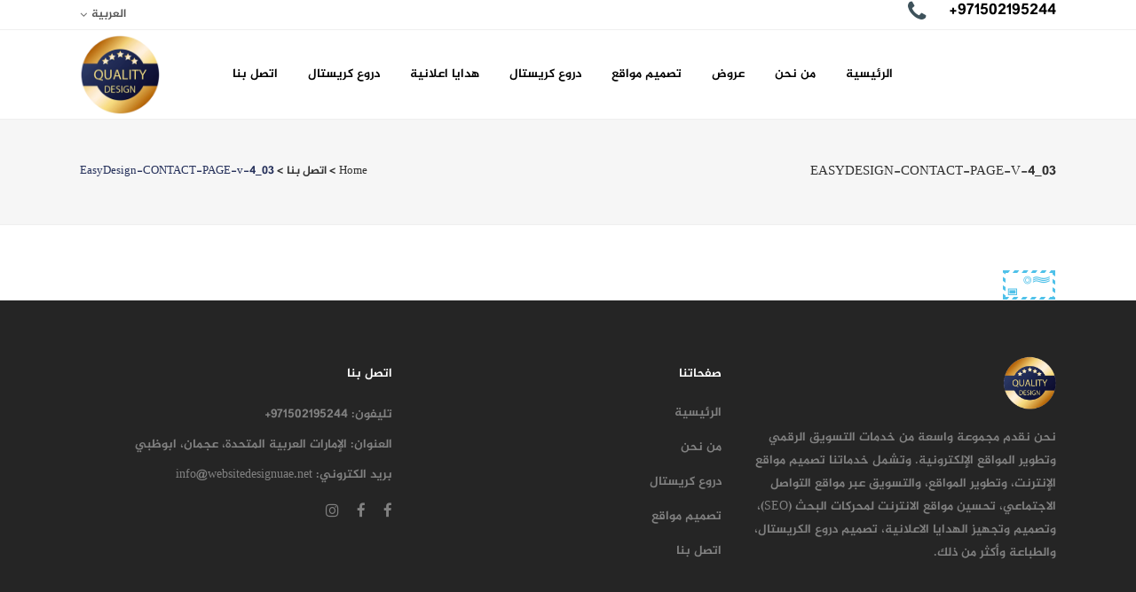

--- FILE ---
content_type: text/html; charset=UTF-8
request_url: https://websitedesignuae.net/%D8%A7%D8%AA%D8%B5%D9%84-%D8%A8%D9%86%D8%A7/easydesign-contact-page-v-4_03-2/
body_size: 14476
content:
	<!DOCTYPE html>
<html dir="rtl" lang="ar" prefix="og: https://ogp.me/ns#">
<head>
	<meta charset="UTF-8" />
	
				<meta name="viewport" content="width=device-width,initial-scale=1,user-scalable=no">
		
            
            
	<link rel="profile" href="https://gmpg.org/xfn/11" />
	<link rel="pingback" href="https://websitedesignuae.net/xmlrpc.php" />

	
<!-- تحسين محرك البحث بواسطة رانك ماث - https://rankmath.com/ -->
<title>EasyDesign-CONTACT-PAGE-v-4_03 - Quality Design</title>
<meta name="robots" content="follow, index, max-snippet:-1, max-video-preview:-1, max-image-preview:large"/>
<link rel="canonical" href="https://websitedesignuae.net/%d8%a7%d8%aa%d8%b5%d9%84-%d8%a8%d9%86%d8%a7/easydesign-contact-page-v-4_03-2/" />
<meta property="og:locale" content="ar_AR" />
<meta property="og:type" content="article" />
<meta property="og:title" content="EasyDesign-CONTACT-PAGE-v-4_03 - Quality Design" />
<meta property="og:url" content="https://websitedesignuae.net/%d8%a7%d8%aa%d8%b5%d9%84-%d8%a8%d9%86%d8%a7/easydesign-contact-page-v-4_03-2/" />
<meta property="article:publisher" content="https://www.facebook.com/website.crystal/" />
<meta property="og:image" content="https://websitedesignuae.net/wp-content/uploads/2024/03/crystal22.jpg" />
<meta property="og:image:secure_url" content="https://websitedesignuae.net/wp-content/uploads/2024/03/crystal22.jpg" />
<meta property="og:image:width" content="1200" />
<meta property="og:image:height" content="630" />
<meta property="og:image:alt" content="EasyDesign-CONTACT-PAGE-v-4_03" />
<meta property="og:image:type" content="image/jpeg" />
<meta name="twitter:card" content="summary_large_image" />
<meta name="twitter:title" content="EasyDesign-CONTACT-PAGE-v-4_03 - Quality Design" />
<meta name="twitter:image" content="https://websitedesignuae.net/wp-content/uploads/2024/03/crystal22.jpg" />
<!-- /إضافة تحسين محركات البحث لووردبريس Rank Math -->

<link rel='dns-prefetch' href='//www.fontstatic.com' />
<link rel='dns-prefetch' href='//fonts.googleapis.com' />
<link rel="alternate" type="application/rss+xml" title="Quality Design &laquo; الخلاصة" href="https://websitedesignuae.net/feed/" />
<link rel="alternate" type="application/rss+xml" title="Quality Design &laquo; خلاصة التعليقات" href="https://websitedesignuae.net/comments/feed/" />
<link rel="alternate" type="application/rss+xml" title="Quality Design &laquo; EasyDesign-CONTACT-PAGE-v-4_03 خلاصة التعليقات" href="https://websitedesignuae.net/%d8%a7%d8%aa%d8%b5%d9%84-%d8%a8%d9%86%d8%a7/easydesign-contact-page-v-4_03-2/feed/" />
<link rel="alternate" title="oEmbed (JSON)" type="application/json+oembed" href="https://websitedesignuae.net/wp-json/oembed/1.0/embed?url=https%3A%2F%2Fwebsitedesignuae.net%2F%25d8%25a7%25d8%25aa%25d8%25b5%25d9%2584-%25d8%25a8%25d9%2586%25d8%25a7%2Feasydesign-contact-page-v-4_03-2%2F" />
<link rel="alternate" title="oEmbed (XML)" type="text/xml+oembed" href="https://websitedesignuae.net/wp-json/oembed/1.0/embed?url=https%3A%2F%2Fwebsitedesignuae.net%2F%25d8%25a7%25d8%25aa%25d8%25b5%25d9%2584-%25d8%25a8%25d9%2586%25d8%25a7%2Feasydesign-contact-page-v-4_03-2%2F&#038;format=xml" />
<style id='wp-img-auto-sizes-contain-inline-css' type='text/css'>
img:is([sizes=auto i],[sizes^="auto," i]){contain-intrinsic-size:3000px 1500px}
/*# sourceURL=wp-img-auto-sizes-contain-inline-css */
</style>

<style id='wp-emoji-styles-inline-css' type='text/css'>

	img.wp-smiley, img.emoji {
		display: inline !important;
		border: none !important;
		box-shadow: none !important;
		height: 1em !important;
		width: 1em !important;
		margin: 0 0.07em !important;
		vertical-align: -0.1em !important;
		background: none !important;
		padding: 0 !important;
	}
/*# sourceURL=wp-emoji-styles-inline-css */
</style>
<link rel='stylesheet' id='wp-block-library-rtl-css' href='https://websitedesignuae.net/wp-includes/css/dist/block-library/style-rtl.min.css?ver=6.9' type='text/css' media='all' />
<style id='global-styles-inline-css' type='text/css'>
:root{--wp--preset--aspect-ratio--square: 1;--wp--preset--aspect-ratio--4-3: 4/3;--wp--preset--aspect-ratio--3-4: 3/4;--wp--preset--aspect-ratio--3-2: 3/2;--wp--preset--aspect-ratio--2-3: 2/3;--wp--preset--aspect-ratio--16-9: 16/9;--wp--preset--aspect-ratio--9-16: 9/16;--wp--preset--color--black: #000000;--wp--preset--color--cyan-bluish-gray: #abb8c3;--wp--preset--color--white: #ffffff;--wp--preset--color--pale-pink: #f78da7;--wp--preset--color--vivid-red: #cf2e2e;--wp--preset--color--luminous-vivid-orange: #ff6900;--wp--preset--color--luminous-vivid-amber: #fcb900;--wp--preset--color--light-green-cyan: #7bdcb5;--wp--preset--color--vivid-green-cyan: #00d084;--wp--preset--color--pale-cyan-blue: #8ed1fc;--wp--preset--color--vivid-cyan-blue: #0693e3;--wp--preset--color--vivid-purple: #9b51e0;--wp--preset--gradient--vivid-cyan-blue-to-vivid-purple: linear-gradient(135deg,rgb(6,147,227) 0%,rgb(155,81,224) 100%);--wp--preset--gradient--light-green-cyan-to-vivid-green-cyan: linear-gradient(135deg,rgb(122,220,180) 0%,rgb(0,208,130) 100%);--wp--preset--gradient--luminous-vivid-amber-to-luminous-vivid-orange: linear-gradient(135deg,rgb(252,185,0) 0%,rgb(255,105,0) 100%);--wp--preset--gradient--luminous-vivid-orange-to-vivid-red: linear-gradient(135deg,rgb(255,105,0) 0%,rgb(207,46,46) 100%);--wp--preset--gradient--very-light-gray-to-cyan-bluish-gray: linear-gradient(135deg,rgb(238,238,238) 0%,rgb(169,184,195) 100%);--wp--preset--gradient--cool-to-warm-spectrum: linear-gradient(135deg,rgb(74,234,220) 0%,rgb(151,120,209) 20%,rgb(207,42,186) 40%,rgb(238,44,130) 60%,rgb(251,105,98) 80%,rgb(254,248,76) 100%);--wp--preset--gradient--blush-light-purple: linear-gradient(135deg,rgb(255,206,236) 0%,rgb(152,150,240) 100%);--wp--preset--gradient--blush-bordeaux: linear-gradient(135deg,rgb(254,205,165) 0%,rgb(254,45,45) 50%,rgb(107,0,62) 100%);--wp--preset--gradient--luminous-dusk: linear-gradient(135deg,rgb(255,203,112) 0%,rgb(199,81,192) 50%,rgb(65,88,208) 100%);--wp--preset--gradient--pale-ocean: linear-gradient(135deg,rgb(255,245,203) 0%,rgb(182,227,212) 50%,rgb(51,167,181) 100%);--wp--preset--gradient--electric-grass: linear-gradient(135deg,rgb(202,248,128) 0%,rgb(113,206,126) 100%);--wp--preset--gradient--midnight: linear-gradient(135deg,rgb(2,3,129) 0%,rgb(40,116,252) 100%);--wp--preset--font-size--small: 13px;--wp--preset--font-size--medium: 20px;--wp--preset--font-size--large: 36px;--wp--preset--font-size--x-large: 42px;--wp--preset--spacing--20: 0.44rem;--wp--preset--spacing--30: 0.67rem;--wp--preset--spacing--40: 1rem;--wp--preset--spacing--50: 1.5rem;--wp--preset--spacing--60: 2.25rem;--wp--preset--spacing--70: 3.38rem;--wp--preset--spacing--80: 5.06rem;--wp--preset--shadow--natural: 6px 6px 9px rgba(0, 0, 0, 0.2);--wp--preset--shadow--deep: 12px 12px 50px rgba(0, 0, 0, 0.4);--wp--preset--shadow--sharp: 6px 6px 0px rgba(0, 0, 0, 0.2);--wp--preset--shadow--outlined: 6px 6px 0px -3px rgb(255, 255, 255), 6px 6px rgb(0, 0, 0);--wp--preset--shadow--crisp: 6px 6px 0px rgb(0, 0, 0);}:where(.is-layout-flex){gap: 0.5em;}:where(.is-layout-grid){gap: 0.5em;}body .is-layout-flex{display: flex;}.is-layout-flex{flex-wrap: wrap;align-items: center;}.is-layout-flex > :is(*, div){margin: 0;}body .is-layout-grid{display: grid;}.is-layout-grid > :is(*, div){margin: 0;}:where(.wp-block-columns.is-layout-flex){gap: 2em;}:where(.wp-block-columns.is-layout-grid){gap: 2em;}:where(.wp-block-post-template.is-layout-flex){gap: 1.25em;}:where(.wp-block-post-template.is-layout-grid){gap: 1.25em;}.has-black-color{color: var(--wp--preset--color--black) !important;}.has-cyan-bluish-gray-color{color: var(--wp--preset--color--cyan-bluish-gray) !important;}.has-white-color{color: var(--wp--preset--color--white) !important;}.has-pale-pink-color{color: var(--wp--preset--color--pale-pink) !important;}.has-vivid-red-color{color: var(--wp--preset--color--vivid-red) !important;}.has-luminous-vivid-orange-color{color: var(--wp--preset--color--luminous-vivid-orange) !important;}.has-luminous-vivid-amber-color{color: var(--wp--preset--color--luminous-vivid-amber) !important;}.has-light-green-cyan-color{color: var(--wp--preset--color--light-green-cyan) !important;}.has-vivid-green-cyan-color{color: var(--wp--preset--color--vivid-green-cyan) !important;}.has-pale-cyan-blue-color{color: var(--wp--preset--color--pale-cyan-blue) !important;}.has-vivid-cyan-blue-color{color: var(--wp--preset--color--vivid-cyan-blue) !important;}.has-vivid-purple-color{color: var(--wp--preset--color--vivid-purple) !important;}.has-black-background-color{background-color: var(--wp--preset--color--black) !important;}.has-cyan-bluish-gray-background-color{background-color: var(--wp--preset--color--cyan-bluish-gray) !important;}.has-white-background-color{background-color: var(--wp--preset--color--white) !important;}.has-pale-pink-background-color{background-color: var(--wp--preset--color--pale-pink) !important;}.has-vivid-red-background-color{background-color: var(--wp--preset--color--vivid-red) !important;}.has-luminous-vivid-orange-background-color{background-color: var(--wp--preset--color--luminous-vivid-orange) !important;}.has-luminous-vivid-amber-background-color{background-color: var(--wp--preset--color--luminous-vivid-amber) !important;}.has-light-green-cyan-background-color{background-color: var(--wp--preset--color--light-green-cyan) !important;}.has-vivid-green-cyan-background-color{background-color: var(--wp--preset--color--vivid-green-cyan) !important;}.has-pale-cyan-blue-background-color{background-color: var(--wp--preset--color--pale-cyan-blue) !important;}.has-vivid-cyan-blue-background-color{background-color: var(--wp--preset--color--vivid-cyan-blue) !important;}.has-vivid-purple-background-color{background-color: var(--wp--preset--color--vivid-purple) !important;}.has-black-border-color{border-color: var(--wp--preset--color--black) !important;}.has-cyan-bluish-gray-border-color{border-color: var(--wp--preset--color--cyan-bluish-gray) !important;}.has-white-border-color{border-color: var(--wp--preset--color--white) !important;}.has-pale-pink-border-color{border-color: var(--wp--preset--color--pale-pink) !important;}.has-vivid-red-border-color{border-color: var(--wp--preset--color--vivid-red) !important;}.has-luminous-vivid-orange-border-color{border-color: var(--wp--preset--color--luminous-vivid-orange) !important;}.has-luminous-vivid-amber-border-color{border-color: var(--wp--preset--color--luminous-vivid-amber) !important;}.has-light-green-cyan-border-color{border-color: var(--wp--preset--color--light-green-cyan) !important;}.has-vivid-green-cyan-border-color{border-color: var(--wp--preset--color--vivid-green-cyan) !important;}.has-pale-cyan-blue-border-color{border-color: var(--wp--preset--color--pale-cyan-blue) !important;}.has-vivid-cyan-blue-border-color{border-color: var(--wp--preset--color--vivid-cyan-blue) !important;}.has-vivid-purple-border-color{border-color: var(--wp--preset--color--vivid-purple) !important;}.has-vivid-cyan-blue-to-vivid-purple-gradient-background{background: var(--wp--preset--gradient--vivid-cyan-blue-to-vivid-purple) !important;}.has-light-green-cyan-to-vivid-green-cyan-gradient-background{background: var(--wp--preset--gradient--light-green-cyan-to-vivid-green-cyan) !important;}.has-luminous-vivid-amber-to-luminous-vivid-orange-gradient-background{background: var(--wp--preset--gradient--luminous-vivid-amber-to-luminous-vivid-orange) !important;}.has-luminous-vivid-orange-to-vivid-red-gradient-background{background: var(--wp--preset--gradient--luminous-vivid-orange-to-vivid-red) !important;}.has-very-light-gray-to-cyan-bluish-gray-gradient-background{background: var(--wp--preset--gradient--very-light-gray-to-cyan-bluish-gray) !important;}.has-cool-to-warm-spectrum-gradient-background{background: var(--wp--preset--gradient--cool-to-warm-spectrum) !important;}.has-blush-light-purple-gradient-background{background: var(--wp--preset--gradient--blush-light-purple) !important;}.has-blush-bordeaux-gradient-background{background: var(--wp--preset--gradient--blush-bordeaux) !important;}.has-luminous-dusk-gradient-background{background: var(--wp--preset--gradient--luminous-dusk) !important;}.has-pale-ocean-gradient-background{background: var(--wp--preset--gradient--pale-ocean) !important;}.has-electric-grass-gradient-background{background: var(--wp--preset--gradient--electric-grass) !important;}.has-midnight-gradient-background{background: var(--wp--preset--gradient--midnight) !important;}.has-small-font-size{font-size: var(--wp--preset--font-size--small) !important;}.has-medium-font-size{font-size: var(--wp--preset--font-size--medium) !important;}.has-large-font-size{font-size: var(--wp--preset--font-size--large) !important;}.has-x-large-font-size{font-size: var(--wp--preset--font-size--x-large) !important;}
/*# sourceURL=global-styles-inline-css */
</style>

<style id='classic-theme-styles-inline-css' type='text/css'>
/*! This file is auto-generated */
.wp-block-button__link{color:#fff;background-color:#32373c;border-radius:9999px;box-shadow:none;text-decoration:none;padding:calc(.667em + 2px) calc(1.333em + 2px);font-size:1.125em}.wp-block-file__button{background:#32373c;color:#fff;text-decoration:none}
/*# sourceURL=/wp-includes/css/classic-themes.min.css */
</style>
<link rel='stylesheet' id='wpml-legacy-dropdown-0-css' href='https://websitedesignuae.net/wp-content/plugins/sitepress-multilingual-cms/templates/language-switchers/legacy-dropdown/style.min.css?ver=1' type='text/css' media='all' />
<style id='wpml-legacy-dropdown-0-inline-css' type='text/css'>
.wpml-ls-statics-shortcode_actions{background-color:#565656;}.wpml-ls-statics-shortcode_actions, .wpml-ls-statics-shortcode_actions .wpml-ls-sub-menu, .wpml-ls-statics-shortcode_actions a {border-color:#cdcdcd;}.wpml-ls-statics-shortcode_actions a, .wpml-ls-statics-shortcode_actions .wpml-ls-sub-menu a, .wpml-ls-statics-shortcode_actions .wpml-ls-sub-menu a:link, .wpml-ls-statics-shortcode_actions li:not(.wpml-ls-current-language) .wpml-ls-link, .wpml-ls-statics-shortcode_actions li:not(.wpml-ls-current-language) .wpml-ls-link:link {color:#ffffff;background-color:#050505;}.wpml-ls-statics-shortcode_actions .wpml-ls-sub-menu a:hover,.wpml-ls-statics-shortcode_actions .wpml-ls-sub-menu a:focus, .wpml-ls-statics-shortcode_actions .wpml-ls-sub-menu a:link:hover, .wpml-ls-statics-shortcode_actions .wpml-ls-sub-menu a:link:focus {color:#000000;background-color:#3f3f3f;}.wpml-ls-statics-shortcode_actions .wpml-ls-current-language > a {color:#ffffff;background-color:#070707;}.wpml-ls-statics-shortcode_actions .wpml-ls-current-language:hover>a, .wpml-ls-statics-shortcode_actions .wpml-ls-current-language>a:focus {color:#000000;background-color:#3a3a3a;}
/*# sourceURL=wpml-legacy-dropdown-0-inline-css */
</style>
<link rel='stylesheet' id='arabic-webfonts-css' href='//www.fontstatic.com/f=jazeera,' type='text/css' media='all' />
<link rel='stylesheet' id='mediaelement-css' href='https://websitedesignuae.net/wp-includes/js/mediaelement/mediaelementplayer-legacy.min.css?ver=4.2.17' type='text/css' media='all' />
<link rel='stylesheet' id='wp-mediaelement-css' href='https://websitedesignuae.net/wp-includes/js/mediaelement/wp-mediaelement.min.css?ver=6.9' type='text/css' media='all' />
<link rel='stylesheet' id='bridge-default-style-css' href='https://websitedesignuae.net/wp-content/themes/bridge/style.css?ver=6.9' type='text/css' media='all' />
<link rel='stylesheet' id='bridge-qode-font_awesome-css' href='https://websitedesignuae.net/wp-content/themes/bridge/css/font-awesome/css/font-awesome.min.css?ver=6.9' type='text/css' media='all' />
<link rel='stylesheet' id='bridge-qode-font_elegant-css' href='https://websitedesignuae.net/wp-content/themes/bridge/css/elegant-icons/style.min.css?ver=6.9' type='text/css' media='all' />
<link rel='stylesheet' id='bridge-qode-linea_icons-css' href='https://websitedesignuae.net/wp-content/themes/bridge/css/linea-icons/style.css?ver=6.9' type='text/css' media='all' />
<link rel='stylesheet' id='bridge-qode-dripicons-css' href='https://websitedesignuae.net/wp-content/themes/bridge/css/dripicons/dripicons.css?ver=6.9' type='text/css' media='all' />
<link rel='stylesheet' id='bridge-qode-kiko-css' href='https://websitedesignuae.net/wp-content/themes/bridge/css/kiko/kiko-all.css?ver=6.9' type='text/css' media='all' />
<link rel='stylesheet' id='bridge-qode-font_awesome_5-css' href='https://websitedesignuae.net/wp-content/themes/bridge/css/font-awesome-5/css/font-awesome-5.min.css?ver=6.9' type='text/css' media='all' />
<link rel='stylesheet' id='bridge-stylesheet-css' href='https://websitedesignuae.net/wp-content/themes/bridge/css/stylesheet.min.css?ver=6.9' type='text/css' media='all' />
<link rel='stylesheet' id='bridge-print-css' href='https://websitedesignuae.net/wp-content/themes/bridge/css/print.css?ver=6.9' type='text/css' media='all' />
<link rel='stylesheet' id='bridge-style-dynamic-css' href='https://websitedesignuae.net/wp-content/themes/bridge/css/style_dynamic.css?ver=1767303885' type='text/css' media='all' />
<link rel='stylesheet' id='bridge-responsive-css' href='https://websitedesignuae.net/wp-content/themes/bridge/css/responsive.min.css?ver=6.9' type='text/css' media='all' />
<link rel='stylesheet' id='bridge-style-dynamic-responsive-css' href='https://websitedesignuae.net/wp-content/themes/bridge/css/style_dynamic_responsive.css?ver=1767303885' type='text/css' media='all' />
<style id='bridge-style-dynamic-responsive-inline-css' type='text/css'>
footer .column1 {
position: relative;
top: -18px;
}
.shopping_cart_outer{
display:none;
}
.woocommerce-page .shopping_cart_outer{
display:table;
}
.cover_boxes ul li .box .box_content { top: 0; }
.cover_boxes ul li .box .qbutton { margin-top: 18px; }

.ls-wp-container .qbutton {
-webkit-transition: none;
-ms-transition: none;
-moz-transition: none;
-o-transition: none;
transition: none;
}
@media only screen and (min-width: 1000px) {
.page-id-15984 .ls-nav-prev,
.page-id-15984 .ls-nav-next { margin-top: 36px; }

}
@media only screen and (max-width: 1000px){
.page-id-15984 .ls-nav-prev,
.page-id-15984 .ls-nav-next {
		margin-top: -27px;
}
.page-id-15173 .q_slider,
.page-id-15058 .q_slider
{
min-height:100px;
}
}
.side_menu_button a:last-child {
padding: 0 0 0 17px;
}
.page-id-15173 .q_slider,
.page-id-15058 .q_slider
{
min-height:560px;
}
.filter_outer {
margin: -8px 0 31px;
}
.filter_holder ul li span{
font-size:13px;
}

.title .subtitle { margin-top: 14px; }

.contact_section .separator {
    display: none;
}

.contact_detail h2 {
    margin-bottom: 15px;
}

#nav-menu-item-15674 li,
#nav-menu-item-15918 li,
#nav-menu-item-15919 li,
#nav-menu-item-15920 li,
#nav-menu-item-16140 li,
#nav-menu-item-16186 li,
#nav-menu-item-16189 li,
#nav-menu-item-16193 li,
#nav-menu-item-16197 li,
#nav-menu-item-16200 li,
#nav-menu-item-16204 li,
#nav-menu-item-16207 li,
#nav-menu-item-16210 li,
#nav-menu-item-16214 li,
#nav-menu-item-16219 li,
#nav-menu-item-16221 li,
#nav-menu-item-16225 li,
#nav-menu-item-16227 li,
#nav-menu-item-16232 li,
#nav-menu-item-16234 li,
#nav-menu-item-16238 li,
#nav-menu-item-16240 li{
width: 280px;
}

.drop_down .second .inner .widget {
padding-bottom: 13px;
}

.drop_down .second .inner .widget a{
padding: 0px !important;
}

.footer_bottom { padding: 5px 0; }

.side_menu h5, .side_menu h6 { font-size: 14px; }

.side_menu .widget li { font-size: 13px; }

input.qbutton {
line-height: 30px;
}
/*# sourceURL=bridge-style-dynamic-responsive-inline-css */
</style>
<link rel='stylesheet' id='js_composer_front-css' href='https://websitedesignuae.net/wp-content/plugins/js_composer/assets/css/js_composer.min.css?ver=8.7.2' type='text/css' media='all' />
<link rel='stylesheet' id='bridge-rtl-css' href='https://websitedesignuae.net/wp-content/themes/bridge/rtl.css?ver=6.9' type='text/css' media='all' />
<link rel='stylesheet' id='bridge-style-handle-google-fonts-css' href='https://fonts.googleapis.com/css?family=Raleway%3A100%2C200%2C300%2C400%2C500%2C600%2C700%2C800%2C900%2C100italic%2C300italic%2C400italic%2C700italic%7COpen+Sans%3A100%2C200%2C300%2C400%2C500%2C600%2C700%2C800%2C900%2C100italic%2C300italic%2C400italic%2C700italic&#038;subset=latin%2Clatin-ext&#038;ver=1.0.0' type='text/css' media='all' />
<link rel='stylesheet' id='bridge-core-dashboard-style-css' href='https://websitedesignuae.net/wp-content/plugins/bridge-core/modules/core-dashboard/assets/css/core-dashboard.min.css?ver=6.9' type='text/css' media='all' />
<script type="fb3661f4dc5c624bba3859dd-text/javascript" src="https://websitedesignuae.net/wp-content/plugins/sitepress-multilingual-cms/dist/js/ajaxNavigation/app.js?ver=486900" id="wpml-ajax-navigation-js"></script>
<script type="fb3661f4dc5c624bba3859dd-text/javascript" src="https://websitedesignuae.net/wp-includes/js/jquery/jquery.min.js?ver=3.7.1" id="jquery-core-js"></script>
<script type="fb3661f4dc5c624bba3859dd-text/javascript" src="https://websitedesignuae.net/wp-includes/js/jquery/jquery-migrate.min.js?ver=3.4.1" id="jquery-migrate-js"></script>
<script type="fb3661f4dc5c624bba3859dd-text/javascript" src="//websitedesignuae.net/wp-content/plugins/revslider/sr6/assets/js/rbtools.min.js?ver=6.7.29" async id="tp-tools-js"></script>
<script type="fb3661f4dc5c624bba3859dd-text/javascript" src="//websitedesignuae.net/wp-content/plugins/revslider/sr6/assets/js/rs6.min.js?ver=6.7.34" async id="revmin-js"></script>
<script type="fb3661f4dc5c624bba3859dd-text/javascript" src="https://websitedesignuae.net/wp-content/plugins/sitepress-multilingual-cms/templates/language-switchers/legacy-dropdown/script.min.js?ver=1" id="wpml-legacy-dropdown-0-js"></script>
<script type="fb3661f4dc5c624bba3859dd-text/javascript"></script><link rel="https://api.w.org/" href="https://websitedesignuae.net/wp-json/" /><link rel="alternate" title="JSON" type="application/json" href="https://websitedesignuae.net/wp-json/wp/v2/media/9768" /><link rel="EditURI" type="application/rsd+xml" title="RSD" href="https://websitedesignuae.net/xmlrpc.php?rsd" />
<link rel="stylesheet" href="https://websitedesignuae.net/wp-content/themes/bridge/rtl.css" type="text/css" media="screen" /><meta name="generator" content="WordPress 6.9" />
<link rel='shortlink' href='https://websitedesignuae.net/?p=9768' />
<meta name="generator" content="WPML ver:4.8.6 stt:5;" />
<!-- Start arabic-webfonts v1.4.6 styles -->        <style id='arabic-webfonts' type='text/css'>
                      body.rtl, body.rtl header, body.rtl footer, body.rtl .content, body.rtl .sidebar, body.rtl p, body.rtl h1, body.rtl h2, body.rtl h3, body.rtl h4, body.rtl h5, body.rtl h6, body.rtl ul, body.rtl li, body.rtl div, body.rtl nav, body.rtl nav a, body.rtl nav ul li, body.rtl input, body.rtl button, body.rtl label, body.rtl textarea, body.rtl input::placeholder {
                      font-family: 'jazeera' !important;
                                            }
                                 body.rtl p {
                      font-family: 'jazeera' !important;
                                                       }
                                                                                        	    </style>
        <!-- /End arabic-webfonts styles --><meta name="generator" content="Powered by WPBakery Page Builder - drag and drop page builder for WordPress."/>
<meta name="generator" content="Powered by Slider Revolution 6.7.34 - responsive, Mobile-Friendly Slider Plugin for WordPress with comfortable drag and drop interface." />
<link rel="icon" href="https://websitedesignuae.net/wp-content/uploads/2017/11/cropped-quality-design-logo888-32x32.png" sizes="32x32" />
<link rel="icon" href="https://websitedesignuae.net/wp-content/uploads/2017/11/cropped-quality-design-logo888-192x192.png" sizes="192x192" />
<link rel="apple-touch-icon" href="https://websitedesignuae.net/wp-content/uploads/2017/11/cropped-quality-design-logo888-180x180.png" />
<meta name="msapplication-TileImage" content="https://websitedesignuae.net/wp-content/uploads/2017/11/cropped-quality-design-logo888-270x270.png" />
<script type="fb3661f4dc5c624bba3859dd-text/javascript">function setREVStartSize(e){
			//window.requestAnimationFrame(function() {
				window.RSIW = window.RSIW===undefined ? window.innerWidth : window.RSIW;
				window.RSIH = window.RSIH===undefined ? window.innerHeight : window.RSIH;
				try {
					var pw = document.getElementById(e.c).parentNode.offsetWidth,
						newh;
					pw = pw===0 || isNaN(pw) || (e.l=="fullwidth" || e.layout=="fullwidth") ? window.RSIW : pw;
					e.tabw = e.tabw===undefined ? 0 : parseInt(e.tabw);
					e.thumbw = e.thumbw===undefined ? 0 : parseInt(e.thumbw);
					e.tabh = e.tabh===undefined ? 0 : parseInt(e.tabh);
					e.thumbh = e.thumbh===undefined ? 0 : parseInt(e.thumbh);
					e.tabhide = e.tabhide===undefined ? 0 : parseInt(e.tabhide);
					e.thumbhide = e.thumbhide===undefined ? 0 : parseInt(e.thumbhide);
					e.mh = e.mh===undefined || e.mh=="" || e.mh==="auto" ? 0 : parseInt(e.mh,0);
					if(e.layout==="fullscreen" || e.l==="fullscreen")
						newh = Math.max(e.mh,window.RSIH);
					else{
						e.gw = Array.isArray(e.gw) ? e.gw : [e.gw];
						for (var i in e.rl) if (e.gw[i]===undefined || e.gw[i]===0) e.gw[i] = e.gw[i-1];
						e.gh = e.el===undefined || e.el==="" || (Array.isArray(e.el) && e.el.length==0)? e.gh : e.el;
						e.gh = Array.isArray(e.gh) ? e.gh : [e.gh];
						for (var i in e.rl) if (e.gh[i]===undefined || e.gh[i]===0) e.gh[i] = e.gh[i-1];
											
						var nl = new Array(e.rl.length),
							ix = 0,
							sl;
						e.tabw = e.tabhide>=pw ? 0 : e.tabw;
						e.thumbw = e.thumbhide>=pw ? 0 : e.thumbw;
						e.tabh = e.tabhide>=pw ? 0 : e.tabh;
						e.thumbh = e.thumbhide>=pw ? 0 : e.thumbh;
						for (var i in e.rl) nl[i] = e.rl[i]<window.RSIW ? 0 : e.rl[i];
						sl = nl[0];
						for (var i in nl) if (sl>nl[i] && nl[i]>0) { sl = nl[i]; ix=i;}
						var m = pw>(e.gw[ix]+e.tabw+e.thumbw) ? 1 : (pw-(e.tabw+e.thumbw)) / (e.gw[ix]);
						newh =  (e.gh[ix] * m) + (e.tabh + e.thumbh);
					}
					var el = document.getElementById(e.c);
					if (el!==null && el) el.style.height = newh+"px";
					el = document.getElementById(e.c+"_wrapper");
					if (el!==null && el) {
						el.style.height = newh+"px";
						el.style.display = "block";
					}
				} catch(e){
					console.log("Failure at Presize of Slider:" + e)
				}
			//});
		  };</script>
<noscript><style> .wpb_animate_when_almost_visible { opacity: 1; }</style></noscript><link rel='stylesheet' id='rs-plugin-settings-css' href='//websitedesignuae.net/wp-content/plugins/revslider/sr6/assets/css/rs6.css?ver=6.7.34' type='text/css' media='all' />
<style id='rs-plugin-settings-inline-css' type='text/css'>
#rs-demo-id {}
/*# sourceURL=rs-plugin-settings-inline-css */
</style>
</head>

<body class="rtl attachment wp-singular attachment-template-default attachmentid-9768 attachment-png wp-theme-bridge bridge-core-3.1.6 qode-page-transition-enabled ajax_fade page_not_loaded  qode-theme-ver-30.4 qode-theme-bridge qode_header_in_grid qode-wpml-enabled wpb-js-composer js-comp-ver-8.7.2 vc_responsive" itemscope itemtype="http://schema.org/WebPage">




<div class="wrapper">
	<div class="wrapper_inner">

    
		<!-- Google Analytics start -->
				<!-- Google Analytics end -->

		
	<header class=" has_top scroll_top  fixed scrolled_not_transparent with_border page_header">
	<div class="header_inner clearfix">
				<div class="header_top_bottom_holder">
				<div class="header_top clearfix" style='' >
				<div class="container">
			<div class="container_inner clearfix">
														<div class="left">
						<div class="inner">
							<div class="header-widget widget_icl_lang_sel_widget header-left-widget">
<div
	 class="wpml-ls-sidebars-header_left wpml-ls wpml-ls-rtl wpml-ls-legacy-dropdown js-wpml-ls-legacy-dropdown" id="lang_sel">
	<ul role="menu">

		<li role="none" tabindex="0" class="wpml-ls-slot-header_left wpml-ls-item wpml-ls-item-ar wpml-ls-current-language wpml-ls-first-item wpml-ls-last-item wpml-ls-item-legacy-dropdown">
			<a href="#" class="js-wpml-ls-item-toggle wpml-ls-item-toggle lang_sel_sel icl-ar" role="menuitem" title="التبديل إلى العربية(العربية)">
                <span class="wpml-ls-native icl_lang_sel_native" role="menuitem">العربية</span></a>

			<ul class="wpml-ls-sub-menu" role="menu">
							</ul>

		</li>

	</ul>
</div>
</div>						</div>
					</div>
					<div class="right">
						<div class="inner">
							<div class="widget qode_icon_with_text_widget"><div class='q_icon_with_title small normal_icon qode-iwt-content-alignment-center '><div class="icon_holder " style=" "><span data-icon-type="normal"  data-icon-hover-color="#d49e3e" style="" class="qode_iwt_icon_holder q_font_awsome_icon fa-2x  "><i class="qode_icon_font_awesome fa fa-phone qode_iwt_icon_element" style="color: #3e525b;" ></i></span></div><div class="icon_text_holder" style=""><div class="icon_text_inner" style=""><h4 class="icon_title" style="color: #000000;">971502195244+</h4><p style='color: #000000'></p></div></div></div></div>						</div>
					</div>
													</div>
		</div>
		</div>

			<div class="header_bottom clearfix" style='' >
								<div class="container">
					<div class="container_inner clearfix">
																				<div class="header_inner_left">
																	<div class="mobile_menu_button">
		<span>
			<i class="qode_icon_font_awesome fa fa-bars " ></i>		</span>
	</div>
								<div class="logo_wrapper" >
	<div class="q_logo">
		<a itemprop="url" href="https://websitedesignuae.net/" >
             <img itemprop="image" class="normal" src="https://websitedesignuae.net/wp-content/uploads/2025/12/quality-design-logo22.png" alt="Logo"> 			 <img itemprop="image" class="light" src="https://websitedesignuae.net/wp-content/uploads/2025/12/quality-design-logo22.png" alt="Logo"/> 			 <img itemprop="image" class="dark" src="https://websitedesignuae.net/wp-content/uploads/2025/12/quality-design-logo22.png" alt="Logo"/> 			 <img itemprop="image" class="sticky" src="https://websitedesignuae.net/wp-content/uploads/2025/12/quality-design-logo22.png" alt="Logo"/> 			 <img itemprop="image" class="mobile" src="https://websitedesignuae.net/wp-content/uploads/2025/12/quality-design-logo22.png" alt="Logo"/> 					</a>
	</div>
	</div>															</div>
															<div class="header_inner_right">
									<div class="side_menu_button_wrapper right">
																														<div class="side_menu_button">
																																	
										</div>
									</div>
								</div>
							
							
							<nav class="main_menu drop_down right">
								<ul id="menu-main-menu" class=""><li id="nav-menu-item-10980" class="menu-item menu-item-type-post_type menu-item-object-page menu-item-home  narrow"><a href="https://websitedesignuae.net/" class=""><i class="menu_icon blank fa"></i><span>الرئيسية</span><span class="plus"></span></a></li>
<li id="nav-menu-item-10998" class="menu-item menu-item-type-post_type menu-item-object-page  narrow"><a href="https://websitedesignuae.net/%d9%85%d9%86-%d9%86%d8%ad%d9%86/" class=""><i class="menu_icon blank fa"></i><span>من نحن</span><span class="plus"></span></a></li>
<li id="nav-menu-item-10997" class="menu-item menu-item-type-post_type menu-item-object-page menu-item-has-children  has_sub narrow"><a href="https://websitedesignuae.net/%d8%b9%d8%b1%d9%88%d8%b6/" class=""><i class="menu_icon blank fa"></i><span>عروض</span><span class="plus"></span></a>
<div class="second"><div class="inner"><ul>
	<li id="nav-menu-item-10982" class="menu-item menu-item-type-post_type menu-item-object-page "><a href="https://websitedesignuae.net/%d8%a8%d8%b1%d8%a7%d9%85%d8%ac-%d8%a7%d9%84%d9%83%d9%85%d8%a8%d9%8a%d9%88%d8%aa%d8%b1/" class=""><i class="menu_icon blank fa"></i><span>برامج الكمبيوتر</span><span class="plus"></span></a></li>
	<li id="nav-menu-item-10990" class="menu-item menu-item-type-post_type menu-item-object-page "><a href="https://websitedesignuae.net/%d8%aa%d8%b7%d8%a8%d9%8a%d9%82%d8%a7%d8%aa-%d8%a7%d9%84%d9%85%d9%88%d8%a8%d8%a7%d9%8a%d9%84/" class=""><i class="menu_icon blank fa"></i><span>تطبيقات الموبايل</span><span class="plus"></span></a></li>
	<li id="nav-menu-item-11003" class="menu-item menu-item-type-post_type menu-item-object-page "><a href="https://websitedesignuae.net/%d9%88%d8%a7%d8%aa%d8%b3%d8%a7%d8%a8-%d8%a8%d8%b1%d9%88%d9%85%d9%88/" class=""><i class="menu_icon blank fa"></i><span>واتساب برومو</span><span class="plus"></span></a></li>
</ul></div></div>
</li>
<li id="nav-menu-item-10983" class="menu-item menu-item-type-post_type menu-item-object-page menu-item-has-children  has_sub narrow"><a href="https://websitedesignuae.net/%d8%aa%d8%b5%d9%85%d9%8a%d9%85-%d9%85%d9%88%d8%a7%d9%82%d8%b9/" class=""><i class="menu_icon blank fa"></i><span>تصميم مواقع</span><span class="plus"></span></a>
<div class="second"><div class="inner"><ul>
	<li id="nav-menu-item-10988" class="menu-item menu-item-type-post_type menu-item-object-page "><a href="https://websitedesignuae.net/%d8%aa%d8%b5%d9%85%d9%8a%d9%85-%d9%85%d9%88%d8%a7%d9%82%d8%b9-%d8%af%d8%a8%d9%8a/" class=""><i class="menu_icon blank fa"></i><span>تصميم مواقع دبي</span><span class="plus"></span></a></li>
	<li id="nav-menu-item-10986" class="menu-item menu-item-type-post_type menu-item-object-page "><a href="https://websitedesignuae.net/%d8%aa%d8%b5%d9%85%d9%8a%d9%85-%d9%85%d9%88%d8%a7%d9%82%d8%b9-%d8%a7%d9%84%d8%b4%d8%a7%d8%b1%d9%82%d8%a9/" class=""><i class="menu_icon blank fa"></i><span>تصميم مواقع الشارقة</span><span class="plus"></span></a></li>
	<li id="nav-menu-item-10984" class="menu-item menu-item-type-post_type menu-item-object-page "><a href="https://websitedesignuae.net/%d8%aa%d8%b5%d9%85%d9%8a%d9%85-%d9%85%d9%88%d8%a7%d9%82%d8%b9-%d8%a7%d8%a8%d9%88%d8%b8%d8%a8%d9%8a/" class=""><i class="menu_icon blank fa"></i><span>تصميم مواقع ابوظبي</span><span class="plus"></span></a></li>
	<li id="nav-menu-item-10985" class="menu-item menu-item-type-post_type menu-item-object-page "><a href="https://websitedesignuae.net/%d8%aa%d8%b5%d9%85%d9%8a%d9%85-%d9%85%d9%88%d8%a7%d9%82%d8%b9-%d8%a7%d9%84%d8%a7%d9%85%d8%a7%d8%b1%d8%a7%d8%aa/" class=""><i class="menu_icon blank fa"></i><span>تصميم مواقع الامارات</span><span class="plus"></span></a></li>
	<li id="nav-menu-item-10987" class="menu-item menu-item-type-post_type menu-item-object-page "><a href="https://websitedesignuae.net/%d8%aa%d8%b5%d9%85%d9%8a%d9%85-%d9%85%d9%88%d8%a7%d9%82%d8%b9-%d8%a7%d9%84%d8%b9%d9%8a%d9%86/" class=""><i class="menu_icon blank fa"></i><span>تصميم مواقع العين</span><span class="plus"></span></a></li>
	<li id="nav-menu-item-10989" class="menu-item menu-item-type-post_type menu-item-object-page "><a href="https://websitedesignuae.net/%d8%aa%d8%b5%d9%85%d9%8a%d9%85-%d9%85%d9%88%d8%a7%d9%82%d8%b9-%d8%b9%d8%ac%d9%85%d8%a7%d9%86/" class=""><i class="menu_icon blank fa"></i><span>تصميم مواقع عجمان</span><span class="plus"></span></a></li>
	<li id="nav-menu-item-10995" class="menu-item menu-item-type-post_type menu-item-object-page "><a href="https://websitedesignuae.net/%d8%b3%d9%8a%d9%88-%d8%a7%d9%84%d9%85%d9%88%d8%a7%d9%82%d8%b9-%d8%a7%d9%84%d8%a7%d9%84%d9%83%d8%aa%d8%b1%d9%88%d9%86%d9%8a%d8%a9/" class=""><i class="menu_icon blank fa"></i><span>سيو المواقع الالكترونية</span><span class="plus"></span></a></li>
</ul></div></div>
</li>
<li id="nav-menu-item-10991" class="menu-item menu-item-type-post_type menu-item-object-page  narrow"><a href="https://websitedesignuae.net/%d8%af%d8%b1%d9%88%d8%b9-%d9%83%d8%b1%d9%8a%d8%b3%d8%aa%d8%a7%d9%84/" class=""><i class="menu_icon blank fa"></i><span>دروع كريستال</span><span class="plus"></span></a></li>
<li id="nav-menu-item-10999" class="menu-item menu-item-type-post_type menu-item-object-page menu-item-has-children  has_sub narrow"><a href="https://websitedesignuae.net/%d9%87%d8%af%d8%a7%d9%8a%d8%a7-%d8%a7%d8%b9%d9%84%d8%a7%d9%86%d9%8a%d8%a9/" class=""><i class="menu_icon blank fa"></i><span>هدايا اعلانية</span><span class="plus"></span></a>
<div class="second"><div class="inner"><ul>
	<li id="nav-menu-item-11002" class="menu-item menu-item-type-post_type menu-item-object-page "><a href="https://websitedesignuae.net/%d9%87%d8%af%d8%a7%d9%8a%d8%a7-%d8%a7%d8%b9%d9%84%d8%a7%d9%86%d9%8a%d8%a9-%d8%af%d8%a8%d9%8a/" class=""><i class="menu_icon blank fa"></i><span>هدايا اعلانية دبي</span><span class="plus"></span></a></li>
	<li id="nav-menu-item-11001" class="menu-item menu-item-type-post_type menu-item-object-page "><a href="https://websitedesignuae.net/%d9%87%d8%af%d8%a7%d9%8a%d8%a7-%d8%a7%d8%b9%d9%84%d8%a7%d9%86%d9%8a%d8%a9-%d8%a7%d9%84%d8%b4%d8%a7%d8%b1%d9%82%d8%a9/" class=""><i class="menu_icon blank fa"></i><span>هدايا اعلانية الشارقة</span><span class="plus"></span></a></li>
	<li id="nav-menu-item-11000" class="menu-item menu-item-type-post_type menu-item-object-page "><a href="https://websitedesignuae.net/%d9%87%d8%af%d8%a7%d9%8a%d8%a7-%d8%a7%d8%b9%d9%84%d8%a7%d9%86%d9%8a%d8%a9-%d8%a7%d8%a8%d9%88%d8%b8%d8%a8%d9%8a/" class=""><i class="menu_icon blank fa"></i><span>هدايا اعلانية ابوظبي</span><span class="plus"></span></a></li>
	<li id="nav-menu-item-10996" class="menu-item menu-item-type-post_type menu-item-object-page "><a href="https://websitedesignuae.net/%d8%b5%d9%86%d8%a7%d8%af%d9%8a%d9%82-%d9%87%d8%af%d8%a7%d9%8a%d8%a7/" class=""><i class="menu_icon blank fa"></i><span>صناديق هدايا</span><span class="plus"></span></a></li>
</ul></div></div>
</li>
<li id="nav-menu-item-11021" class="menu-item menu-item-type-custom menu-item-object-custom menu-item-has-children  has_sub narrow"><a href="#" class=""><i class="menu_icon blank fa"></i><span>دروع كريستال</span><span class="plus"></span></a>
<div class="second"><div class="inner"><ul>
	<li id="nav-menu-item-10994" class="menu-item menu-item-type-post_type menu-item-object-page "><a href="https://websitedesignuae.net/%d8%af%d8%b1%d9%88%d8%b9-%d9%83%d8%b1%d9%8a%d8%b3%d8%aa%d8%a7%d9%84-%d8%af%d8%a8%d9%8a/" class=""><i class="menu_icon blank fa"></i><span>دروع كريستال دبي</span><span class="plus"></span></a></li>
	<li id="nav-menu-item-10993" class="menu-item menu-item-type-post_type menu-item-object-page "><a href="https://websitedesignuae.net/%d8%af%d8%b1%d9%88%d8%b9-%d9%83%d8%b1%d9%8a%d8%b3%d8%aa%d8%a7%d9%84-%d8%a7%d9%84%d8%b4%d8%a7%d8%b1%d9%82%d8%a9/" class=""><i class="menu_icon blank fa"></i><span>دروع كريستال الشارقة</span><span class="plus"></span></a></li>
	<li id="nav-menu-item-10992" class="menu-item menu-item-type-post_type menu-item-object-page "><a href="https://websitedesignuae.net/%d8%af%d8%b1%d9%88%d8%b9-%d9%83%d8%b1%d9%8a%d8%b3%d8%aa%d8%a7%d9%84-%d8%a7%d8%a8%d9%88%d8%b8%d8%a8%d9%8a/" class=""><i class="menu_icon blank fa"></i><span>دروع كريستال ابوظبي</span><span class="plus"></span></a></li>
	<li id="nav-menu-item-11500" class="menu-item menu-item-type-post_type menu-item-object-page "><a href="https://websitedesignuae.net/%d8%af%d8%b1%d9%88%d8%b9-%d9%83%d8%b1%d9%8a%d8%b3%d8%aa%d8%a7%d9%84-%d8%b9%d8%ac%d9%85%d8%a7%d9%86/" class=""><i class="menu_icon blank fa"></i><span>دروع كريستال عجمان</span><span class="plus"></span></a></li>
	<li id="nav-menu-item-11461" class="menu-item menu-item-type-post_type menu-item-object-page "><a href="https://websitedesignuae.net/%d8%af%d8%b1%d9%88%d8%b9-%d9%83%d8%b1%d9%8a%d8%b3%d8%aa%d8%a7%d9%84-%d8%a7%d9%84%d8%b9%d9%8a%d9%86/" class=""><i class="menu_icon blank fa"></i><span>دروع كريستال العين</span><span class="plus"></span></a></li>
	<li id="nav-menu-item-11468" class="menu-item menu-item-type-post_type menu-item-object-page "><a href="https://websitedesignuae.net/%d8%af%d8%b1%d9%88%d8%b9-%d9%83%d8%b1%d9%8a%d8%b3%d8%aa%d8%a7%d9%84-%d8%b1%d8%a7%d8%b3-%d8%a7%d9%84%d8%ae%d9%8a%d9%85%d8%a9/" class=""><i class="menu_icon blank fa"></i><span>دروع كريستال راس الخيمة</span><span class="plus"></span></a></li>
	<li id="nav-menu-item-11437" class="menu-item menu-item-type-post_type menu-item-object-page "><a href="https://websitedesignuae.net/%d8%af%d8%b1%d9%88%d8%b9-%d9%83%d8%b1%d9%8a%d8%b3%d8%aa%d8%a7%d9%84-%d8%a7%d9%84%d8%b1%d9%8a%d8%a7%d8%b6/" class=""><i class="menu_icon blank fa"></i><span>دروع كريستال الرياض</span><span class="plus"></span></a></li>
	<li id="nav-menu-item-11458" class="menu-item menu-item-type-post_type menu-item-object-page "><a href="https://websitedesignuae.net/%d8%af%d8%b1%d9%88%d8%b9-%d9%83%d8%b1%d9%8a%d8%b3%d8%aa%d8%a7%d9%84-%d8%a7%d9%84%d8%af%d9%88%d8%ad%d8%a9/" class=""><i class="menu_icon blank fa"></i><span>دروع كريستال الدوحة</span><span class="plus"></span></a></li>
	<li id="nav-menu-item-11485" class="menu-item menu-item-type-post_type menu-item-object-page "><a href="https://websitedesignuae.net/%d8%af%d8%b1%d9%88%d8%b9-%d9%83%d8%b1%d9%8a%d8%b3%d8%aa%d8%a7%d9%84-%d8%a7%d9%84%d9%83%d9%88%d9%8a%d8%aa/" class=""><i class="menu_icon blank fa"></i><span>دروع كريستال الكويت</span><span class="plus"></span></a></li>
</ul></div></div>
</li>
<li id="nav-menu-item-10981" class="menu-item menu-item-type-post_type menu-item-object-page  narrow"><a href="https://websitedesignuae.net/%d8%a7%d8%aa%d8%b5%d9%84-%d8%a8%d9%86%d8%a7/" class=""><i class="menu_icon blank fa"></i><span>اتصل بنا</span><span class="plus"></span></a></li>
</ul>							</nav>
														<nav class="mobile_menu">
	<ul id="menu-main-menu-1" class=""><li id="mobile-menu-item-10980" class="menu-item menu-item-type-post_type menu-item-object-page menu-item-home "><a href="https://websitedesignuae.net/" class=""><span>الرئيسية</span></a><span class="mobile_arrow"><i class="fa fa-angle-right"></i><i class="fa fa-angle-down"></i></span></li>
<li id="mobile-menu-item-10998" class="menu-item menu-item-type-post_type menu-item-object-page "><a href="https://websitedesignuae.net/%d9%85%d9%86-%d9%86%d8%ad%d9%86/" class=""><span>من نحن</span></a><span class="mobile_arrow"><i class="fa fa-angle-right"></i><i class="fa fa-angle-down"></i></span></li>
<li id="mobile-menu-item-10997" class="menu-item menu-item-type-post_type menu-item-object-page menu-item-has-children  has_sub"><a href="https://websitedesignuae.net/%d8%b9%d8%b1%d9%88%d8%b6/" class=""><span>عروض</span></a><span class="mobile_arrow"><i class="fa fa-angle-right"></i><i class="fa fa-angle-down"></i></span>
<ul class="sub_menu">
	<li id="mobile-menu-item-10982" class="menu-item menu-item-type-post_type menu-item-object-page "><a href="https://websitedesignuae.net/%d8%a8%d8%b1%d8%a7%d9%85%d8%ac-%d8%a7%d9%84%d9%83%d9%85%d8%a8%d9%8a%d9%88%d8%aa%d8%b1/" class=""><span>برامج الكمبيوتر</span></a><span class="mobile_arrow"><i class="fa fa-angle-right"></i><i class="fa fa-angle-down"></i></span></li>
	<li id="mobile-menu-item-10990" class="menu-item menu-item-type-post_type menu-item-object-page "><a href="https://websitedesignuae.net/%d8%aa%d8%b7%d8%a8%d9%8a%d9%82%d8%a7%d8%aa-%d8%a7%d9%84%d9%85%d9%88%d8%a8%d8%a7%d9%8a%d9%84/" class=""><span>تطبيقات الموبايل</span></a><span class="mobile_arrow"><i class="fa fa-angle-right"></i><i class="fa fa-angle-down"></i></span></li>
	<li id="mobile-menu-item-11003" class="menu-item menu-item-type-post_type menu-item-object-page "><a href="https://websitedesignuae.net/%d9%88%d8%a7%d8%aa%d8%b3%d8%a7%d8%a8-%d8%a8%d8%b1%d9%88%d9%85%d9%88/" class=""><span>واتساب برومو</span></a><span class="mobile_arrow"><i class="fa fa-angle-right"></i><i class="fa fa-angle-down"></i></span></li>
</ul>
</li>
<li id="mobile-menu-item-10983" class="menu-item menu-item-type-post_type menu-item-object-page menu-item-has-children  has_sub"><a href="https://websitedesignuae.net/%d8%aa%d8%b5%d9%85%d9%8a%d9%85-%d9%85%d9%88%d8%a7%d9%82%d8%b9/" class=""><span>تصميم مواقع</span></a><span class="mobile_arrow"><i class="fa fa-angle-right"></i><i class="fa fa-angle-down"></i></span>
<ul class="sub_menu">
	<li id="mobile-menu-item-10988" class="menu-item menu-item-type-post_type menu-item-object-page "><a href="https://websitedesignuae.net/%d8%aa%d8%b5%d9%85%d9%8a%d9%85-%d9%85%d9%88%d8%a7%d9%82%d8%b9-%d8%af%d8%a8%d9%8a/" class=""><span>تصميم مواقع دبي</span></a><span class="mobile_arrow"><i class="fa fa-angle-right"></i><i class="fa fa-angle-down"></i></span></li>
	<li id="mobile-menu-item-10986" class="menu-item menu-item-type-post_type menu-item-object-page "><a href="https://websitedesignuae.net/%d8%aa%d8%b5%d9%85%d9%8a%d9%85-%d9%85%d9%88%d8%a7%d9%82%d8%b9-%d8%a7%d9%84%d8%b4%d8%a7%d8%b1%d9%82%d8%a9/" class=""><span>تصميم مواقع الشارقة</span></a><span class="mobile_arrow"><i class="fa fa-angle-right"></i><i class="fa fa-angle-down"></i></span></li>
	<li id="mobile-menu-item-10984" class="menu-item menu-item-type-post_type menu-item-object-page "><a href="https://websitedesignuae.net/%d8%aa%d8%b5%d9%85%d9%8a%d9%85-%d9%85%d9%88%d8%a7%d9%82%d8%b9-%d8%a7%d8%a8%d9%88%d8%b8%d8%a8%d9%8a/" class=""><span>تصميم مواقع ابوظبي</span></a><span class="mobile_arrow"><i class="fa fa-angle-right"></i><i class="fa fa-angle-down"></i></span></li>
	<li id="mobile-menu-item-10985" class="menu-item menu-item-type-post_type menu-item-object-page "><a href="https://websitedesignuae.net/%d8%aa%d8%b5%d9%85%d9%8a%d9%85-%d9%85%d9%88%d8%a7%d9%82%d8%b9-%d8%a7%d9%84%d8%a7%d9%85%d8%a7%d8%b1%d8%a7%d8%aa/" class=""><span>تصميم مواقع الامارات</span></a><span class="mobile_arrow"><i class="fa fa-angle-right"></i><i class="fa fa-angle-down"></i></span></li>
	<li id="mobile-menu-item-10987" class="menu-item menu-item-type-post_type menu-item-object-page "><a href="https://websitedesignuae.net/%d8%aa%d8%b5%d9%85%d9%8a%d9%85-%d9%85%d9%88%d8%a7%d9%82%d8%b9-%d8%a7%d9%84%d8%b9%d9%8a%d9%86/" class=""><span>تصميم مواقع العين</span></a><span class="mobile_arrow"><i class="fa fa-angle-right"></i><i class="fa fa-angle-down"></i></span></li>
	<li id="mobile-menu-item-10989" class="menu-item menu-item-type-post_type menu-item-object-page "><a href="https://websitedesignuae.net/%d8%aa%d8%b5%d9%85%d9%8a%d9%85-%d9%85%d9%88%d8%a7%d9%82%d8%b9-%d8%b9%d8%ac%d9%85%d8%a7%d9%86/" class=""><span>تصميم مواقع عجمان</span></a><span class="mobile_arrow"><i class="fa fa-angle-right"></i><i class="fa fa-angle-down"></i></span></li>
	<li id="mobile-menu-item-10995" class="menu-item menu-item-type-post_type menu-item-object-page "><a href="https://websitedesignuae.net/%d8%b3%d9%8a%d9%88-%d8%a7%d9%84%d9%85%d9%88%d8%a7%d9%82%d8%b9-%d8%a7%d9%84%d8%a7%d9%84%d9%83%d8%aa%d8%b1%d9%88%d9%86%d9%8a%d8%a9/" class=""><span>سيو المواقع الالكترونية</span></a><span class="mobile_arrow"><i class="fa fa-angle-right"></i><i class="fa fa-angle-down"></i></span></li>
</ul>
</li>
<li id="mobile-menu-item-10991" class="menu-item menu-item-type-post_type menu-item-object-page "><a href="https://websitedesignuae.net/%d8%af%d8%b1%d9%88%d8%b9-%d9%83%d8%b1%d9%8a%d8%b3%d8%aa%d8%a7%d9%84/" class=""><span>دروع كريستال</span></a><span class="mobile_arrow"><i class="fa fa-angle-right"></i><i class="fa fa-angle-down"></i></span></li>
<li id="mobile-menu-item-10999" class="menu-item menu-item-type-post_type menu-item-object-page menu-item-has-children  has_sub"><a href="https://websitedesignuae.net/%d9%87%d8%af%d8%a7%d9%8a%d8%a7-%d8%a7%d8%b9%d9%84%d8%a7%d9%86%d9%8a%d8%a9/" class=""><span>هدايا اعلانية</span></a><span class="mobile_arrow"><i class="fa fa-angle-right"></i><i class="fa fa-angle-down"></i></span>
<ul class="sub_menu">
	<li id="mobile-menu-item-11002" class="menu-item menu-item-type-post_type menu-item-object-page "><a href="https://websitedesignuae.net/%d9%87%d8%af%d8%a7%d9%8a%d8%a7-%d8%a7%d8%b9%d9%84%d8%a7%d9%86%d9%8a%d8%a9-%d8%af%d8%a8%d9%8a/" class=""><span>هدايا اعلانية دبي</span></a><span class="mobile_arrow"><i class="fa fa-angle-right"></i><i class="fa fa-angle-down"></i></span></li>
	<li id="mobile-menu-item-11001" class="menu-item menu-item-type-post_type menu-item-object-page "><a href="https://websitedesignuae.net/%d9%87%d8%af%d8%a7%d9%8a%d8%a7-%d8%a7%d8%b9%d9%84%d8%a7%d9%86%d9%8a%d8%a9-%d8%a7%d9%84%d8%b4%d8%a7%d8%b1%d9%82%d8%a9/" class=""><span>هدايا اعلانية الشارقة</span></a><span class="mobile_arrow"><i class="fa fa-angle-right"></i><i class="fa fa-angle-down"></i></span></li>
	<li id="mobile-menu-item-11000" class="menu-item menu-item-type-post_type menu-item-object-page "><a href="https://websitedesignuae.net/%d9%87%d8%af%d8%a7%d9%8a%d8%a7-%d8%a7%d8%b9%d9%84%d8%a7%d9%86%d9%8a%d8%a9-%d8%a7%d8%a8%d9%88%d8%b8%d8%a8%d9%8a/" class=""><span>هدايا اعلانية ابوظبي</span></a><span class="mobile_arrow"><i class="fa fa-angle-right"></i><i class="fa fa-angle-down"></i></span></li>
	<li id="mobile-menu-item-10996" class="menu-item menu-item-type-post_type menu-item-object-page "><a href="https://websitedesignuae.net/%d8%b5%d9%86%d8%a7%d8%af%d9%8a%d9%82-%d9%87%d8%af%d8%a7%d9%8a%d8%a7/" class=""><span>صناديق هدايا</span></a><span class="mobile_arrow"><i class="fa fa-angle-right"></i><i class="fa fa-angle-down"></i></span></li>
</ul>
</li>
<li id="mobile-menu-item-11021" class="menu-item menu-item-type-custom menu-item-object-custom menu-item-has-children  has_sub"><a href="#" class=""><span>دروع كريستال</span></a><span class="mobile_arrow"><i class="fa fa-angle-right"></i><i class="fa fa-angle-down"></i></span>
<ul class="sub_menu">
	<li id="mobile-menu-item-10994" class="menu-item menu-item-type-post_type menu-item-object-page "><a href="https://websitedesignuae.net/%d8%af%d8%b1%d9%88%d8%b9-%d9%83%d8%b1%d9%8a%d8%b3%d8%aa%d8%a7%d9%84-%d8%af%d8%a8%d9%8a/" class=""><span>دروع كريستال دبي</span></a><span class="mobile_arrow"><i class="fa fa-angle-right"></i><i class="fa fa-angle-down"></i></span></li>
	<li id="mobile-menu-item-10993" class="menu-item menu-item-type-post_type menu-item-object-page "><a href="https://websitedesignuae.net/%d8%af%d8%b1%d9%88%d8%b9-%d9%83%d8%b1%d9%8a%d8%b3%d8%aa%d8%a7%d9%84-%d8%a7%d9%84%d8%b4%d8%a7%d8%b1%d9%82%d8%a9/" class=""><span>دروع كريستال الشارقة</span></a><span class="mobile_arrow"><i class="fa fa-angle-right"></i><i class="fa fa-angle-down"></i></span></li>
	<li id="mobile-menu-item-10992" class="menu-item menu-item-type-post_type menu-item-object-page "><a href="https://websitedesignuae.net/%d8%af%d8%b1%d9%88%d8%b9-%d9%83%d8%b1%d9%8a%d8%b3%d8%aa%d8%a7%d9%84-%d8%a7%d8%a8%d9%88%d8%b8%d8%a8%d9%8a/" class=""><span>دروع كريستال ابوظبي</span></a><span class="mobile_arrow"><i class="fa fa-angle-right"></i><i class="fa fa-angle-down"></i></span></li>
	<li id="mobile-menu-item-11500" class="menu-item menu-item-type-post_type menu-item-object-page "><a href="https://websitedesignuae.net/%d8%af%d8%b1%d9%88%d8%b9-%d9%83%d8%b1%d9%8a%d8%b3%d8%aa%d8%a7%d9%84-%d8%b9%d8%ac%d9%85%d8%a7%d9%86/" class=""><span>دروع كريستال عجمان</span></a><span class="mobile_arrow"><i class="fa fa-angle-right"></i><i class="fa fa-angle-down"></i></span></li>
	<li id="mobile-menu-item-11461" class="menu-item menu-item-type-post_type menu-item-object-page "><a href="https://websitedesignuae.net/%d8%af%d8%b1%d9%88%d8%b9-%d9%83%d8%b1%d9%8a%d8%b3%d8%aa%d8%a7%d9%84-%d8%a7%d9%84%d8%b9%d9%8a%d9%86/" class=""><span>دروع كريستال العين</span></a><span class="mobile_arrow"><i class="fa fa-angle-right"></i><i class="fa fa-angle-down"></i></span></li>
	<li id="mobile-menu-item-11468" class="menu-item menu-item-type-post_type menu-item-object-page "><a href="https://websitedesignuae.net/%d8%af%d8%b1%d9%88%d8%b9-%d9%83%d8%b1%d9%8a%d8%b3%d8%aa%d8%a7%d9%84-%d8%b1%d8%a7%d8%b3-%d8%a7%d9%84%d8%ae%d9%8a%d9%85%d8%a9/" class=""><span>دروع كريستال راس الخيمة</span></a><span class="mobile_arrow"><i class="fa fa-angle-right"></i><i class="fa fa-angle-down"></i></span></li>
	<li id="mobile-menu-item-11437" class="menu-item menu-item-type-post_type menu-item-object-page "><a href="https://websitedesignuae.net/%d8%af%d8%b1%d9%88%d8%b9-%d9%83%d8%b1%d9%8a%d8%b3%d8%aa%d8%a7%d9%84-%d8%a7%d9%84%d8%b1%d9%8a%d8%a7%d8%b6/" class=""><span>دروع كريستال الرياض</span></a><span class="mobile_arrow"><i class="fa fa-angle-right"></i><i class="fa fa-angle-down"></i></span></li>
	<li id="mobile-menu-item-11458" class="menu-item menu-item-type-post_type menu-item-object-page "><a href="https://websitedesignuae.net/%d8%af%d8%b1%d9%88%d8%b9-%d9%83%d8%b1%d9%8a%d8%b3%d8%aa%d8%a7%d9%84-%d8%a7%d9%84%d8%af%d9%88%d8%ad%d8%a9/" class=""><span>دروع كريستال الدوحة</span></a><span class="mobile_arrow"><i class="fa fa-angle-right"></i><i class="fa fa-angle-down"></i></span></li>
	<li id="mobile-menu-item-11485" class="menu-item menu-item-type-post_type menu-item-object-page "><a href="https://websitedesignuae.net/%d8%af%d8%b1%d9%88%d8%b9-%d9%83%d8%b1%d9%8a%d8%b3%d8%aa%d8%a7%d9%84-%d8%a7%d9%84%d9%83%d9%88%d9%8a%d8%aa/" class=""><span>دروع كريستال الكويت</span></a><span class="mobile_arrow"><i class="fa fa-angle-right"></i><i class="fa fa-angle-down"></i></span></li>
</ul>
</li>
<li id="mobile-menu-item-10981" class="menu-item menu-item-type-post_type menu-item-object-page "><a href="https://websitedesignuae.net/%d8%a7%d8%aa%d8%b5%d9%84-%d8%a8%d9%86%d8%a7/" class=""><span>اتصل بنا</span></a><span class="mobile_arrow"><i class="fa fa-angle-right"></i><i class="fa fa-angle-down"></i></span></li>
</ul></nav>																				</div>
					</div>
									</div>
			</div>
		</div>
</header>	<a id="back_to_top" href="#">
        <span class="fa-stack">
            <i class="qode_icon_font_awesome fa fa-arrow-up " ></i>        </span>
	</a>
	
	
    
    	
    
    <div class="content ">
            <div class="meta">

            
        <div class="seo_title">EasyDesign-CONTACT-PAGE-v-4_03 - Quality Design</div>

        


                        
            <span id="qode_page_id">9768</span>
            <div class="body_classes">rtl,attachment,wp-singular,attachment-template-default,attachmentid-9768,attachment-png,wp-theme-bridge,bridge-core-3.1.6,qode-page-transition-enabled,ajax_fade,page_not_loaded,,qode-theme-ver-30.4,qode-theme-bridge,qode_header_in_grid,qode-wpml-enabled,wpb-js-composer js-comp-ver-8.7.2,vc_responsive</div>
        </div>
        <div class="content_inner  ">
    <style type="text/css" id="stylesheet-inline-css-9768">   .page-id-9768.disabled_footer_top .footer_top_holder, .page-id-9768.disabled_footer_bottom .footer_bottom_holder { display: none;}

</style>			<div class="title_outer title_without_animation"    data-height="253">
		<div class="title title_size_small  position_left " style="height:253px;background-color:#F6F6F6;">
			<div class="image not_responsive"></div>
										<div class="title_holder"  style="padding-top:134px;height:119px;">
					<div class="container">
						<div class="container_inner clearfix">
								<div class="title_subtitle_holder" >
                                                                									<div class="title_subtitle_holder_inner">
																																					<h1 ><span>EasyDesign-CONTACT-PAGE-v-4_03</span></h1>
																				
																															<div class="breadcrumb" > <div class="breadcrumbs"><div itemprop="breadcrumb" class="breadcrumbs_inner"><a href="https://websitedesignuae.net/">Home</a><span class="delimiter">&nbsp;>&nbsp;</span><a href="https://websitedesignuae.net/%d8%a7%d8%aa%d8%b5%d9%84-%d8%a8%d9%86%d8%a7/">اتصل بنا</a><span class="delimiter">&nbsp;>&nbsp;</span><span class="current">EasyDesign-CONTACT-PAGE-v-4_03</span></div></div></div>
																																				</div>
								                                                            </div>
						</div>
					</div>
				</div>
								</div>
			</div>
				<div class="container">
            			<div class="container_inner default_template_holder clearfix page_container_inner" >
																				<p class="attachment"><a href='https://websitedesignuae.net/wp-content/uploads/2017/11/EasyDesign-CONTACT-PAGE-v-4_03.png'><img decoding="async" width="61" height="35" src="https://websitedesignuae.net/wp-content/uploads/2017/11/EasyDesign-CONTACT-PAGE-v-4_03.png" class="attachment-medium size-medium" alt="EasyDesign CONTACT PAGE v 4 03" title="EasyDesign-CONTACT-PAGE-v-4_03 3"></a></p>
														 
																				
		</div>
        	</div>
				
	</div>
</div>



	<footer >
		<div class="footer_inner clearfix">
				<div class="footer_top_holder">
            			<div class="footer_top">
								<div class="container">
					<div class="container_inner">
																	<div class="three_columns clearfix">
								<div class="column1 footer_col1">
									<div class="column_inner">
										<div id="custom_html-8" class="widget_text widget widget_custom_html"><div class="textwidget custom-html-widget"><div class="separator  transparent center  " style="margin-top: 8px;margin-bottom: 0px;"></div>


<img class="footer_logo" src="https://websitedesignuae.net/wp-content/uploads/2025/12/quality-design-logo22.png" width='60' alt="logo" />

<div class="separator  transparent center  " style="margin-top: 4px;margin-bottom: 14px;"></div>


نحن نقدم مجموعة واسعة من خدمات التسويق الرقمي وتطوير المواقع الإلكترونية. وتشمل خدماتنا تصميم مواقع الإنترنت، وتطوير المواقع، والتسويق عبر مواقع التواصل الاجتماعي، تحسين مواقع الانترنت لمحركات البحث (SEO)، وتصميم وتجهيز الهدايا الاعلانية، تصميم دروع الكريستال، والطباعة وأكثر من ذلك.<br />

<div class="separator  transparent center  " style="margin-top: 12px;margin-bottom: 2px;"></div>
</div></div>									</div>
								</div>
								<div class="column2 footer_col2">
									<div class="column_inner">
										<div id="nav_menu-4" class="widget widget_nav_menu"><h5>صفحاتنا</h5><div class="menu-%d9%81%d9%88%d8%aa%d8%b1-container"><ul id="menu-%d9%81%d9%88%d8%aa%d8%b1" class="menu"><li id="menu-item-17389" class="menu-item menu-item-type-post_type menu-item-object-page menu-item-home menu-item-17389"><a href="https://websitedesignuae.net/">الرئيسية</a></li>
<li id="menu-item-17394" class="menu-item menu-item-type-post_type menu-item-object-page menu-item-17394"><a href="https://websitedesignuae.net/%d9%85%d9%86-%d9%86%d8%ad%d9%86/">من نحن</a></li>
<li id="menu-item-17392" class="menu-item menu-item-type-post_type menu-item-object-page menu-item-17392"><a href="https://websitedesignuae.net/%d8%af%d8%b1%d9%88%d8%b9-%d9%83%d8%b1%d9%8a%d8%b3%d8%aa%d8%a7%d9%84/">دروع كريستال</a></li>
<li id="menu-item-17391" class="menu-item menu-item-type-post_type menu-item-object-page menu-item-17391"><a href="https://websitedesignuae.net/%d8%aa%d8%b5%d9%85%d9%8a%d9%85-%d9%85%d9%88%d8%a7%d9%82%d8%b9/">تصميم مواقع</a></li>
<li id="menu-item-17390" class="menu-item menu-item-type-post_type menu-item-object-page menu-item-17390"><a href="https://websitedesignuae.net/%d8%a7%d8%aa%d8%b5%d9%84-%d8%a8%d9%86%d8%a7/">اتصل بنا</a></li>
</ul></div></div>									</div>
								</div>
								<div class="column3 footer_col3">
									<div class="column_inner">
										<div id="custom_html-5" class="widget_text widget widget_custom_html"><h5>اتصل بنا</h5><div class="textwidget custom-html-widget"><span style='padding: 0 0px;'>تليفون: 971502195244+</span>

<div class="separator  transparent center  " style="margin-top: 5px;margin-bottom: 2px;"></div>


<span style='padding: 0 0px;'>العنوان: الإمارات العربية المتحدة، عجمان، ابوظبي</span>

<div class="separator  transparent center  " style="margin-top: 5px;margin-bottom: 2px;"></div>


<span style='padding: 0 0px;'>بريد الكتروني: <a href="/cdn-cgi/l/email-protection" class="__cf_email__" data-cfemail="b8d1d6ded7f8cfdddacbd1ccdddcddcbd1dfd6cdd9dd96d6ddcc">[email&#160;protected]</a></span>
<div class="separator  transparent center  " style="margin-top: 12px;margin-bottom: 2px;"></div>


<span class='q_social_icon_holder normal_social' ><a itemprop='url' href='https://www.facebook.com/crystalshieldshonor' target='_blank'><i class="qode_icon_font_awesome fa fa-facebook fa-lg simple_social" style="font-size: 17px;" ></i></a></span>

<span class='q_social_icon_holder normal_social' ><a itemprop='url' href='https://www.facebook.com/websitedesignsuae' target='_blank'><i class="qode_icon_font_awesome fa fa-facebook fa-lg simple_social" style="font-size: 17px;" ></i></a></span>

<span class='q_social_icon_holder normal_social' ><a itemprop='url' href='https://www.instagram.com/crystaltrophyquality/' target='_blank'><i class="qode_icon_font_awesome fa fa-instagram fa-lg simple_social" style="font-size: 17px;" ></i></a></span></div></div>									</div>
								</div>
							</div>
															</div>
				</div>
							</div>
					</div>
							<div class="footer_bottom_holder">
                									<div class="footer_bottom">
				<div class="textwidget custom-html-widget"><p style="font-size: 12px;">&copy; Copyright <a href="https://websitedesignuae.net/" rel="nofollow" target="_blank">Quality Design</a></p></div>			</div>
								</div>
				</div>
	</footer>
		
</div>
</div>

		<script data-cfasync="false" src="/cdn-cgi/scripts/5c5dd728/cloudflare-static/email-decode.min.js"></script><script type="fb3661f4dc5c624bba3859dd-text/javascript">
			window.RS_MODULES = window.RS_MODULES || {};
			window.RS_MODULES.modules = window.RS_MODULES.modules || {};
			window.RS_MODULES.waiting = window.RS_MODULES.waiting || [];
			window.RS_MODULES.defered = false;
			window.RS_MODULES.moduleWaiting = window.RS_MODULES.moduleWaiting || {};
			window.RS_MODULES.type = 'compiled';
		</script>
		<script type="speculationrules">
{"prefetch":[{"source":"document","where":{"and":[{"href_matches":"/*"},{"not":{"href_matches":["/wp-*.php","/wp-admin/*","/wp-content/uploads/*","/wp-content/*","/wp-content/plugins/*","/wp-content/themes/bridge/*","/*\\?(.+)"]}},{"not":{"selector_matches":"a[rel~=\"nofollow\"]"}},{"not":{"selector_matches":".no-prefetch, .no-prefetch a"}}]},"eagerness":"conservative"}]}
</script>
<script type="text/html" id="wpb-modifications"> window.wpbCustomElement = 1; </script><script type="fb3661f4dc5c624bba3859dd-text/javascript" src="https://websitedesignuae.net/wp-includes/js/jquery/ui/core.min.js?ver=1.13.3" id="jquery-ui-core-js"></script>
<script type="fb3661f4dc5c624bba3859dd-text/javascript" src="https://websitedesignuae.net/wp-includes/js/jquery/ui/tabs.min.js?ver=1.13.3" id="jquery-ui-tabs-js"></script>
<script type="fb3661f4dc5c624bba3859dd-text/javascript" src="https://websitedesignuae.net/wp-includes/js/jquery/ui/accordion.min.js?ver=1.13.3" id="jquery-ui-accordion-js"></script>
<script type="fb3661f4dc5c624bba3859dd-text/javascript" src="https://websitedesignuae.net/wp-content/themes/bridge/js/plugins/doubletaptogo.js?ver=6.9" id="doubleTapToGo-js"></script>
<script type="fb3661f4dc5c624bba3859dd-text/javascript" src="https://websitedesignuae.net/wp-content/themes/bridge/js/plugins/modernizr.min.js?ver=6.9" id="modernizr-js"></script>
<script type="fb3661f4dc5c624bba3859dd-text/javascript" src="https://websitedesignuae.net/wp-content/themes/bridge/js/plugins/jquery.appear.js?ver=6.9" id="appear-js"></script>
<script type="fb3661f4dc5c624bba3859dd-text/javascript" src="https://websitedesignuae.net/wp-includes/js/hoverIntent.min.js?ver=1.10.2" id="hoverIntent-js"></script>
<script type="fb3661f4dc5c624bba3859dd-text/javascript" src="https://websitedesignuae.net/wp-content/themes/bridge/js/plugins/jquery.prettyPhoto.js?ver=6.9" id="prettyphoto-js"></script>
<script type="fb3661f4dc5c624bba3859dd-text/javascript" id="mediaelement-core-js-before">
/* <![CDATA[ */
var mejsL10n = {"language":"ar","strings":{"mejs.download-file":"\u062a\u062d\u0645\u064a\u0644 \u0627\u0644\u0645\u0644\u0641","mejs.install-flash":"\u0623\u0646\u062a \u062a\u0633\u062a\u062e\u062f\u0645 \u0645\u062a\u0635\u0641\u062d \u0644\u0627 \u064a\u062d\u062a\u0648\u064a \u0639\u0644\u0649 \u0645\u0634\u063a\u0644 \u0641\u0644\u0627\u0634 \u0645\u0641\u0639\u0651\u0644 \u0623\u0648 \u0645\u0646\u0635\u0651\u0628 \u0645\u0633\u0628\u0642\u0627\u064b. \u0627\u0644\u0631\u062c\u0627\u0621 \u0642\u0645 \u0628\u062a\u0641\u0639\u064a\u0644 \u0625\u0636\u0627\u0641\u0629 \u0645\u0634\u063a\u0644 \u0627\u0644\u0641\u0644\u0627\u0634 (Flash player plugin) \u0639\u0644\u0649 \u0645\u062a\u0635\u0641\u062d\u0643 \u0623\u0648 \u0642\u0645 \u0628\u062a\u0646\u0632\u064a\u0644 \u0622\u062e\u0631 \u0625\u0635\u062f\u0627\u0631 \u0645\u0646 https://get.adobe.com/flashplayer/","mejs.fullscreen":"\u0634\u0627\u0634\u0629 \u0643\u0627\u0645\u0644\u0629","mejs.play":"\u062a\u0634\u063a\u064a\u0644","mejs.pause":"\u0625\u064a\u0642\u0627\u0641 \u0645\u0624\u0642\u062a","mejs.time-slider":"\u0634\u0631\u064a\u0637 \u062a\u0645\u0631\u064a\u0631 \u0627\u0644\u0648\u0642\u062a","mejs.time-help-text":"\u0627\u0633\u062a\u062e\u062f\u0645 \u0645\u0641\u0627\u062a\u064a\u062d \u0627\u0644\u0623\u0633\u0647\u0645 \u064a\u0633\u0627\u0631/\u064a\u0645\u064a\u0646 \u0644\u0644\u062a\u0642\u062f\u0645 \u062b\u0627\u0646\u064a\u0629 \u0648\u0627\u062d\u062f\u0629\u060c \u0623\u0633\u0647\u0645 \u0623\u0639\u0644\u0649/\u0623\u0633\u0641\u0644 \u0644\u0644\u062a\u0642\u062f\u0645 \u0639\u0634\u0631 \u062b\u0648\u0627\u0646\u064a.","mejs.live-broadcast":"\u0628\u062b \u0645\u0628\u0627\u0634\u0631","mejs.volume-help-text":"\u0627\u0633\u062a\u062e\u062f\u0645 \u0645\u0641\u0627\u062a\u064a\u062d \u0627\u0644\u0623\u0633\u0647\u0645 \u0623\u0639\u0644\u0649/\u0623\u0633\u0641\u0644 \u0644\u0632\u064a\u0627\u062f\u0629 \u0623\u0648 \u062e\u0641\u0636 \u0645\u0633\u062a\u0648\u0649 \u0627\u0644\u0635\u0648\u062a.","mejs.unmute":"\u0625\u0644\u063a\u0627\u0621 \u0643\u062a\u0645 \u0627\u0644\u0635\u0648\u062a","mejs.mute":"\u0635\u0627\u0645\u062a","mejs.volume-slider":"\u0634\u0631\u064a\u0637 \u062a\u0645\u0631\u064a\u0631 \u0645\u0633\u062a\u0648\u0649 \u0627\u0644\u0635\u0648\u062a","mejs.video-player":"\u0645\u0634\u063a\u0644 \u0627\u0644\u0641\u064a\u062f\u064a\u0648","mejs.audio-player":"\u0645\u0634\u063a\u0644 \u0627\u0644\u0635\u0648\u062a","mejs.captions-subtitles":"\u0643\u0644\u0645\u0627\u062a \u062a\u0648\u0636\u064a\u062d\u064a\u0629/\u062a\u0631\u062c\u0645\u0627\u062a","mejs.captions-chapters":"\u0641\u0635\u0648\u0644","mejs.none":"\u0628\u062f\u0648\u0646","mejs.afrikaans":"\u0627\u0644\u0625\u0641\u0631\u064a\u0642\u0627\u0646\u064a\u0629","mejs.albanian":"\u0627\u0644\u0623\u0644\u0628\u0627\u0646\u064a\u0629","mejs.arabic":"\u0627\u0644\u0639\u0631\u0628\u064a\u0629","mejs.belarusian":"\u0628\u064a\u0644\u0627\u0631\u0648\u0633\u064a\u0629","mejs.bulgarian":"\u0628\u0644\u063a\u0627\u0631\u064a\u0629","mejs.catalan":"\u0643\u0627\u062a\u0627\u0644\u0648\u0646\u064a\u0629","mejs.chinese":"\u0635\u064a\u0646\u064a\u0629","mejs.chinese-simplified":"\u0635\u064a\u0646\u064a\u0629 (\u0627\u0644\u0645\u0628\u0633\u0637\u0629)","mejs.chinese-traditional":"\u0635\u064a\u0646\u064a\u0629 (\u0627\u0644\u062a\u0642\u0644\u064a\u062f\u064a\u0629)","mejs.croatian":"\u0627\u0644\u0643\u0631\u0648\u0627\u062a\u064a\u0629","mejs.czech":"\u062a\u0634\u064a\u0643\u064a\u0629","mejs.danish":"\u062f\u0646\u0645\u0627\u0631\u0643\u064a\u0629","mejs.dutch":"\u0647\u0648\u0644\u0646\u062f\u064a\u0629","mejs.english":"\u0625\u0646\u062c\u0644\u064a\u0632\u064a\u0629","mejs.estonian":"\u0627\u0644\u0625\u0633\u062a\u0648\u0646\u064a\u0629","mejs.filipino":"\u0627\u0644\u0641\u0644\u0628\u064a\u0646\u064a\u0629","mejs.finnish":"\u0627\u0644\u0641\u0646\u0644\u0646\u062f\u064a\u0629","mejs.french":"\u0627\u0644\u0641\u0631\u0646\u0633\u064a\u0629","mejs.galician":"\u0627\u0644\u062c\u0627\u0644\u064a\u0643\u064a\u0629","mejs.german":"\u0627\u0644\u0623\u0644\u0645\u0627\u0646\u064a\u0629","mejs.greek":"\u0627\u0644\u064a\u0648\u0646\u0627\u0646\u064a\u0629","mejs.haitian-creole":"\u0627\u0644\u0643\u0631\u064a\u0648\u0644\u064a\u0629 \u0627\u0644\u0647\u0627\u064a\u062a\u064a\u0629","mejs.hebrew":"\u0627\u0644\u0639\u0628\u0631\u064a\u0629","mejs.hindi":"\u0627\u0644\u0647\u0646\u062f\u064a\u0629","mejs.hungarian":"\u0627\u0644\u0647\u0646\u063a\u0627\u0631\u064a\u0629","mejs.icelandic":"\u0623\u064a\u0633\u0644\u0646\u062f\u064a\u0629","mejs.indonesian":"\u0623\u0646\u062f\u0648\u0646\u064a\u0633\u064a\u0629","mejs.irish":"\u0625\u064a\u0631\u0644\u0646\u062f\u064a\u0629","mejs.italian":"\u0625\u064a\u0637\u0627\u0644\u064a\u0629","mejs.japanese":"\u064a\u0627\u0628\u0627\u0646\u064a\u0629","mejs.korean":"\u0627\u0644\u0643\u0648\u0631\u064a\u0629","mejs.latvian":"\u0627\u0644\u0644\u0627\u062a\u0641\u064a\u0629","mejs.lithuanian":"\u0627\u0644\u0644\u064a\u062a\u0648\u0627\u0646\u064a\u0629","mejs.macedonian":"\u0645\u0643\u062f\u0648\u0646\u064a\u0629","mejs.malay":"\u0627\u0644\u0645\u0627\u0644\u064a\u0629","mejs.maltese":"\u0627\u0644\u0645\u0627\u0644\u0637\u064a\u0629","mejs.norwegian":"\u0646\u0631\u0648\u064a\u062c\u064a","mejs.persian":"\u0627\u0644\u0641\u0627\u0631\u0633\u064a\u0629","mejs.polish":"\u0628\u0648\u0644\u0646\u062f\u064a\u0629","mejs.portuguese":"\u0628\u0631\u062a\u063a\u0627\u0644\u064a","mejs.romanian":"\u0631\u0648\u0645\u0627\u0646\u064a","mejs.russian":"\u0631\u0648\u0633\u064a","mejs.serbian":"\u0635\u0631\u0628\u064a","mejs.slovak":"\u0633\u0644\u0648\u0641\u0627\u0643\u064a\u0629","mejs.slovenian":"\u0633\u0644\u0648\u0641\u064a\u0646\u064a\u0629","mejs.spanish":"\u0627\u0633\u0628\u0627\u0646\u064a\u0629","mejs.swahili":"\u0633\u0648\u0627\u062d\u0644\u064a\u0629","mejs.swedish":"\u0633\u0648\u064a\u062f\u064a","mejs.tagalog":"\u062a\u063a\u0627\u0644\u0648\u063a\u064a\u0629","mejs.thai":"\u062a\u0627\u064a\u0644\u0627\u0646\u062f\u064a","mejs.turkish":"\u062a\u0631\u0643\u064a","mejs.ukrainian":"\u0627\u0648\u0643\u0631\u0627\u0646\u064a","mejs.vietnamese":"\u0641\u064a\u062a\u0627\u0646\u0627\u0645\u064a\u0629","mejs.welsh":"\u0648\u064a\u0644\u0632\u064a\u0629","mejs.yiddish":"\u064a\u062f\u064a\u0634\u064a\u0629"}};
//# sourceURL=mediaelement-core-js-before
/* ]]> */
</script>
<script type="fb3661f4dc5c624bba3859dd-text/javascript" src="https://websitedesignuae.net/wp-includes/js/mediaelement/mediaelement-and-player.min.js?ver=4.2.17" id="mediaelement-core-js"></script>
<script type="fb3661f4dc5c624bba3859dd-text/javascript" src="https://websitedesignuae.net/wp-includes/js/mediaelement/mediaelement-migrate.min.js?ver=6.9" id="mediaelement-migrate-js"></script>
<script type="fb3661f4dc5c624bba3859dd-text/javascript" id="mediaelement-js-extra">
/* <![CDATA[ */
var _wpmejsSettings = {"pluginPath":"/wp-includes/js/mediaelement/","classPrefix":"mejs-","stretching":"responsive","audioShortcodeLibrary":"mediaelement","videoShortcodeLibrary":"mediaelement"};
//# sourceURL=mediaelement-js-extra
/* ]]> */
</script>
<script type="fb3661f4dc5c624bba3859dd-text/javascript" src="https://websitedesignuae.net/wp-includes/js/mediaelement/wp-mediaelement.min.js?ver=6.9" id="wp-mediaelement-js"></script>
<script type="fb3661f4dc5c624bba3859dd-text/javascript" src="https://websitedesignuae.net/wp-content/themes/bridge/js/plugins/jquery.waitforimages.js?ver=6.9" id="waitforimages-js"></script>
<script type="fb3661f4dc5c624bba3859dd-text/javascript" src="https://websitedesignuae.net/wp-includes/js/jquery/jquery.form.min.js?ver=4.3.0" id="jquery-form-js"></script>
<script type="fb3661f4dc5c624bba3859dd-text/javascript" src="https://websitedesignuae.net/wp-content/themes/bridge/js/plugins/waypoints.min.js?ver=6.9" id="waypoints-js"></script>
<script type="fb3661f4dc5c624bba3859dd-text/javascript" src="https://websitedesignuae.net/wp-content/themes/bridge/js/plugins/jquery.easing.1.3.js?ver=6.9" id="easing-js"></script>
<script type="fb3661f4dc5c624bba3859dd-text/javascript" src="https://websitedesignuae.net/wp-content/themes/bridge/js/plugins/jquery.mousewheel.min.js?ver=6.9" id="mousewheel-js"></script>
<script type="fb3661f4dc5c624bba3859dd-text/javascript" src="https://websitedesignuae.net/wp-content/themes/bridge/js/plugins/jquery.isotope.min.js?ver=6.9" id="isotope-js"></script>
<script type="fb3661f4dc5c624bba3859dd-text/javascript" src="https://websitedesignuae.net/wp-content/themes/bridge/js/plugins/skrollr.js?ver=6.9" id="skrollr-js"></script>
<script type="fb3661f4dc5c624bba3859dd-text/javascript" id="bridge-default-dynamic-js-extra">
/* <![CDATA[ */
var no_ajax_obj = {"no_ajax_pages":["","https://websitedesignuae.net/wp-login.php?action=logout&_wpnonce=cdd6dd8cf5"]};
//# sourceURL=bridge-default-dynamic-js-extra
/* ]]> */
</script>
<script type="fb3661f4dc5c624bba3859dd-text/javascript" src="https://websitedesignuae.net/wp-content/themes/bridge/js/default_dynamic.js?ver=1767303885" id="bridge-default-dynamic-js"></script>
<script type="fb3661f4dc5c624bba3859dd-text/javascript" id="bridge-default-js-extra">
/* <![CDATA[ */
var QodeAdminAjax = {"ajaxurl":"https://websitedesignuae.net/wp-admin/admin-ajax.php"};
var qodeGlobalVars = {"vars":{"qodeAddingToCartLabel":"Adding to Cart...","page_scroll_amount_for_sticky":"","commentSentLabel":"Comment has been sent!"}};
//# sourceURL=bridge-default-js-extra
/* ]]> */
</script>
<script type="fb3661f4dc5c624bba3859dd-text/javascript" src="https://websitedesignuae.net/wp-content/themes/bridge/js/default.min.js?ver=6.9" id="bridge-default-js"></script>
<script type="fb3661f4dc5c624bba3859dd-text/javascript" src="https://websitedesignuae.net/wp-includes/js/comment-reply.min.js?ver=6.9" id="comment-reply-js" async="async" data-wp-strategy="async" fetchpriority="low"></script>
<script type="fb3661f4dc5c624bba3859dd-text/javascript" src="https://websitedesignuae.net/wp-content/themes/bridge/js/ajax.min.js?ver=6.9" id="bridge-ajax-js"></script>
<script type="fb3661f4dc5c624bba3859dd-text/javascript" src="https://websitedesignuae.net/wp-content/plugins/js_composer/assets/js/dist/js_composer_front.min.js?ver=8.7.2" id="wpb_composer_front_js-js"></script>
<script type="fb3661f4dc5c624bba3859dd-text/javascript" id="qode-like-js-extra">
/* <![CDATA[ */
var qodeLike = {"ajaxurl":"https://websitedesignuae.net/wp-admin/admin-ajax.php"};
//# sourceURL=qode-like-js-extra
/* ]]> */
</script>
<script type="fb3661f4dc5c624bba3859dd-text/javascript" src="https://websitedesignuae.net/wp-content/themes/bridge/js/plugins/qode-like.min.js?ver=6.9" id="qode-like-js"></script>
<script id="wp-emoji-settings" type="application/json">
{"baseUrl":"https://s.w.org/images/core/emoji/17.0.2/72x72/","ext":".png","svgUrl":"https://s.w.org/images/core/emoji/17.0.2/svg/","svgExt":".svg","source":{"concatemoji":"https://websitedesignuae.net/wp-includes/js/wp-emoji-release.min.js?ver=6.9"}}
</script>
<script type="fb3661f4dc5c624bba3859dd-module">
/* <![CDATA[ */
/*! This file is auto-generated */
const a=JSON.parse(document.getElementById("wp-emoji-settings").textContent),o=(window._wpemojiSettings=a,"wpEmojiSettingsSupports"),s=["flag","emoji"];function i(e){try{var t={supportTests:e,timestamp:(new Date).valueOf()};sessionStorage.setItem(o,JSON.stringify(t))}catch(e){}}function c(e,t,n){e.clearRect(0,0,e.canvas.width,e.canvas.height),e.fillText(t,0,0);t=new Uint32Array(e.getImageData(0,0,e.canvas.width,e.canvas.height).data);e.clearRect(0,0,e.canvas.width,e.canvas.height),e.fillText(n,0,0);const a=new Uint32Array(e.getImageData(0,0,e.canvas.width,e.canvas.height).data);return t.every((e,t)=>e===a[t])}function p(e,t){e.clearRect(0,0,e.canvas.width,e.canvas.height),e.fillText(t,0,0);var n=e.getImageData(16,16,1,1);for(let e=0;e<n.data.length;e++)if(0!==n.data[e])return!1;return!0}function u(e,t,n,a){switch(t){case"flag":return n(e,"\ud83c\udff3\ufe0f\u200d\u26a7\ufe0f","\ud83c\udff3\ufe0f\u200b\u26a7\ufe0f")?!1:!n(e,"\ud83c\udde8\ud83c\uddf6","\ud83c\udde8\u200b\ud83c\uddf6")&&!n(e,"\ud83c\udff4\udb40\udc67\udb40\udc62\udb40\udc65\udb40\udc6e\udb40\udc67\udb40\udc7f","\ud83c\udff4\u200b\udb40\udc67\u200b\udb40\udc62\u200b\udb40\udc65\u200b\udb40\udc6e\u200b\udb40\udc67\u200b\udb40\udc7f");case"emoji":return!a(e,"\ud83e\u1fac8")}return!1}function f(e,t,n,a){let r;const o=(r="undefined"!=typeof WorkerGlobalScope&&self instanceof WorkerGlobalScope?new OffscreenCanvas(300,150):document.createElement("canvas")).getContext("2d",{willReadFrequently:!0}),s=(o.textBaseline="top",o.font="600 32px Arial",{});return e.forEach(e=>{s[e]=t(o,e,n,a)}),s}function r(e){var t=document.createElement("script");t.src=e,t.defer=!0,document.head.appendChild(t)}a.supports={everything:!0,everythingExceptFlag:!0},new Promise(t=>{let n=function(){try{var e=JSON.parse(sessionStorage.getItem(o));if("object"==typeof e&&"number"==typeof e.timestamp&&(new Date).valueOf()<e.timestamp+604800&&"object"==typeof e.supportTests)return e.supportTests}catch(e){}return null}();if(!n){if("undefined"!=typeof Worker&&"undefined"!=typeof OffscreenCanvas&&"undefined"!=typeof URL&&URL.createObjectURL&&"undefined"!=typeof Blob)try{var e="postMessage("+f.toString()+"("+[JSON.stringify(s),u.toString(),c.toString(),p.toString()].join(",")+"));",a=new Blob([e],{type:"text/javascript"});const r=new Worker(URL.createObjectURL(a),{name:"wpTestEmojiSupports"});return void(r.onmessage=e=>{i(n=e.data),r.terminate(),t(n)})}catch(e){}i(n=f(s,u,c,p))}t(n)}).then(e=>{for(const n in e)a.supports[n]=e[n],a.supports.everything=a.supports.everything&&a.supports[n],"flag"!==n&&(a.supports.everythingExceptFlag=a.supports.everythingExceptFlag&&a.supports[n]);var t;a.supports.everythingExceptFlag=a.supports.everythingExceptFlag&&!a.supports.flag,a.supports.everything||((t=a.source||{}).concatemoji?r(t.concatemoji):t.wpemoji&&t.twemoji&&(r(t.twemoji),r(t.wpemoji)))});
//# sourceURL=https://websitedesignuae.net/wp-includes/js/wp-emoji-loader.min.js
/* ]]> */
</script>
<script type="fb3661f4dc5c624bba3859dd-text/javascript"></script><script src="/cdn-cgi/scripts/7d0fa10a/cloudflare-static/rocket-loader.min.js" data-cf-settings="fb3661f4dc5c624bba3859dd-|49" defer></script><script defer src="https://static.cloudflareinsights.com/beacon.min.js/vcd15cbe7772f49c399c6a5babf22c1241717689176015" integrity="sha512-ZpsOmlRQV6y907TI0dKBHq9Md29nnaEIPlkf84rnaERnq6zvWvPUqr2ft8M1aS28oN72PdrCzSjY4U6VaAw1EQ==" data-cf-beacon='{"version":"2024.11.0","token":"218ff1804c9e4323910929c5a2a47ec7","r":1,"server_timing":{"name":{"cfCacheStatus":true,"cfEdge":true,"cfExtPri":true,"cfL4":true,"cfOrigin":true,"cfSpeedBrain":true},"location_startswith":null}}' crossorigin="anonymous"></script>
</body>
</html>

<!-- Page cached by LiteSpeed Cache 7.7 on 2026-01-28 06:48:01 -->